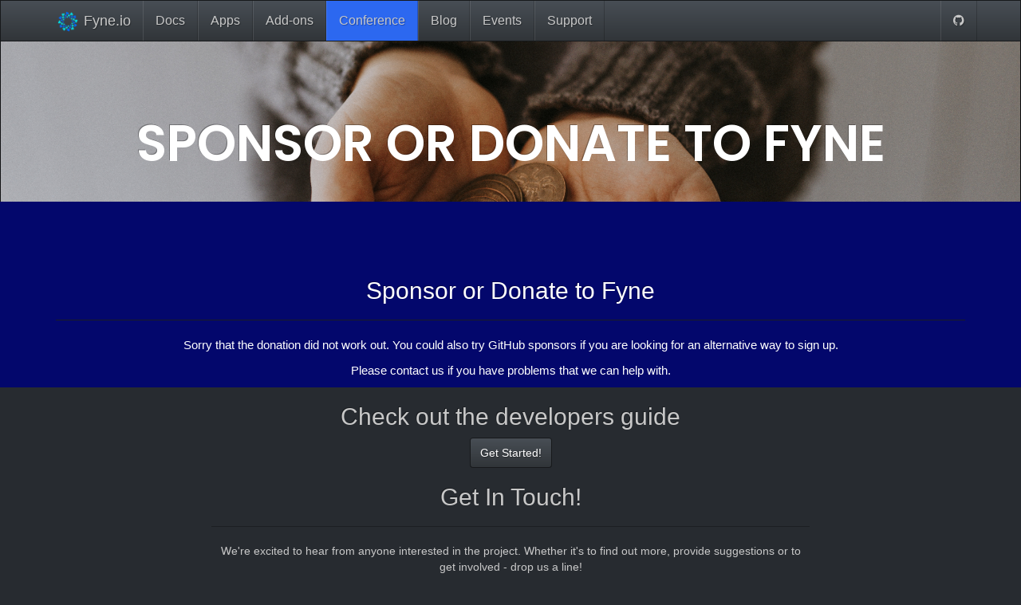

--- FILE ---
content_type: text/html; charset=utf-8
request_url: https://fyne.io/sponsor/fail.html
body_size: 2326
content:
<!DOCTYPE html>
<html lang="en">

<head>
    <!-- Global site tag (gtag.js) - Google Analytics -->
    <script async src="https://www.googletagmanager.com/gtag/js?id=UA-154487488-1"></script>
    <script>
      window.dataLayer = window.dataLayer || [];
      function gtag(){dataLayer.push(arguments);}
      gtag('js', new Date());

      gtag('config', 'UA-154487488-1');
    </script>

    <meta charset="utf-8">
    <meta http-equiv="X-UA-Compatible" content="IE=edge">
    <meta name="viewport" content="width=device-width, initial-scale=1">

    <link rel="icon" type="image/png" href="/img/favicon.png" sizes="32x32">

    

    <link rel="stylesheet" href="/assets/css/main.css">
    <link rel="stylesheet" href="/assets/css/custom.css">
    <link href='//fonts.googleapis.com/css?family=Poppins:300italic,400italic,600italic,700italic,800italic,400,300,600,700,800' rel='stylesheet' type='text/css'>
    <link rel="stylesheet" href="/assets/css/font-awesome.min.css">

    <!-- Begin Jekyll SEO tag v2.8.0 -->
<title>Fyne.io | Website for the Fyne app development framework.</title>
<meta name="generator" content="Jekyll v3.10.0" />
<meta property="og:title" content="Fyne.io" />
<meta property="og:locale" content="en_US" />
<meta name="description" content="Website for the Fyne app development framework." />
<meta property="og:description" content="Website for the Fyne app development framework." />
<link rel="canonical" href="https://fyne.io/sponsor/fail.html" />
<meta property="og:url" content="https://fyne.io/sponsor/fail.html" />
<meta property="og:site_name" content="Fyne.io" />
<meta property="og:type" content="website" />
<meta name="twitter:card" content="summary" />
<meta property="twitter:title" content="Fyne.io" />
<script type="application/ld+json">
{"@context":"https://schema.org","@type":"WebPage","description":"Website for the Fyne app development framework.","headline":"Fyne.io","url":"https://fyne.io/sponsor/fail.html"}</script>
<!-- End Jekyll SEO tag -->


    <link rel="alternate" type="application/rss+xml" title="Fyne.io" href="https://fyne.io/feed.xml" />
</head>


<body>

    <script>
  var baseurl = ''
</script>
<script src="https://code.jquery.com/jquery-1.12.4.min.js"></script>
<script src="/assets/js/bootstrap.min.js "></script>
<script src="/assets/js/typeahead.bundle.min.js "></script>

<script src="/assets/js/main.js "></script>

    <nav class="navbar navbar-default navbar-fixed-top">
    <div class="container navbar-container">
        <div class="navbar-header">
            <button type="button" class="navbar-toggle collapsed" data-toggle="collapse" data-target="#navbar" aria-expanded="false" aria-controls="navbar">
        <span class="sr-only">Toggle navigation</span>
        <span class="icon-bar"></span>
        <span class="icon-bar"></span>
        <span class="icon-bar"></span>
      </button>
            <a class="navbar-brand" href="/">
                <span><img src="/img/transparent.png" alt="Logo"></span> Fyne.io
            </a>
        </div>
        <div id="navbar" class="collapse navbar-collapse">
            <ul class="nav navbar-nav">
                <li><a href="https://docs.fyne.io">Docs</a></li>
                <li><a href="https://apps.fyne.io">Apps</a></li>
                <li><a href="https://addons.fyne.io">Add-ons</a></li>
                <li><a href="https://conf.fyne.io/" style="background-color: #2c68f0;">Conference</a></li>
                <li ><a href="/blog">Blog</a></li>
                <li ><a href="/events">Events</a></li>
                <li ><a href="/support">Support</a></li>
            </ul>
            <div class="navbar-right">
                <form class="navbar-form navbar-left">
                    <!--div class="form-group has-feedback">
                        <input id="search-box" type="search" class="form-control" placeholder="Search...">
                        <i class="fa fa-search form-control-feedback"></i>
                    </div-->
                </form>
                <ul class="nav navbar-nav">
                    <li><a href="https://github.com/fyne-io/fyne-io.github.io"><i class="fa fa-github" aria-hidden="true"></i></a></li>
                </ul>
            </div>
        </div>
    </div>
</nav>


    <div class="page-content">
        <div class="wrapper">
            <div class="post">
    <div class="header-container jumbotron" style="background-image: url(/img/header-sponsor.jpg)">
    <div class="container">
        <div class="header-content-inner">
		<h1 class="post-title">Sponsor or donate to Fyne</h1>
        </div>
    </div>
</div>


    <article class="post-content">
        <section class="bg-primary" id="about">
<div class="container">
<div class="row">
<div class="col-lg-12 text-center">

        <h2 id="sponsor-or-donate-to-fyne">Sponsor or Donate to Fyne</h2>
        <hr class="light" />

        <p>Sorry that the donation did not work out.
You could also try <a href="https://github.com/sponsors/fyne-io">GitHub sponsors</a>
if you are looking for an alternative way to sign up.</p>

        <p>Please <a href="#contact">contact us</a> if you have problems that we can help with.</p>

      </div>
</div>
</div>
</section>


    </article>

  
    
  <aside class="bg-dark">
      <div class="container text-center">
          <div class="call-to-action">
              <h2>Check out the developers guide</h2>
              <a href="https://docs.fyne.io/" class="btn btn-default btn-xl wow tada">Get Started!</a>
          </div>
      </div>
  </aside>


  
  <section class="contact">
    <div class="container">
        <div class="row">
            <div class="col-lg-8 col-lg-offset-2 text-center">
                <h2 class="section-heading">Get In Touch!</h2>
                <hr class="primary">
                <p>We're excited to hear from anyone interested in the project.
                  Whether it's to find out more, provide suggestions or to 
                  get involved - drop us a line!</p>
                <p>If you would like to join the community for a chat you'll find us in the
                  #fyne channel on gophers Slack or on our Discord server.
                  If you are not already a member of the communities you can use a
				  <a href="https://invite.slack.golangbridge.org/" target="_blank">Slack invite</a> or
                  <a href="https://discord.gg/vvBuDfD5gP" target="_blank">Discord invite</a>.</p>
            </div>
        <div class="col-lg-3 text-center">
            <a href="https://twitter.com/fyne_io" target="_blank">
                <i class="fa fa-twitter fa-3x wow bounceIn" data-wow-delay=".1s"></i>
                <p>fyne_io</p>
            </a>
        </div>
        <div class="col-lg-3 text-center">
            <a href="mailto:info@fyne.io">
            <i class="fa fa-envelope-o fa-3x wow bounceIn" data-wow-delay=".1s"></i>
                <p>info@fyne.io</p>
            </a>
        </div>
        <div class="col-lg-3 text-center">
            <a href="https://github.com/fyne-io" target="_blank">
            <i class="fa fa-github fa-3x wow bounceIn" data-wow-delay=".1s"></i>
                <p>fyne-io</p>
            </a>
        </div>
        <div class="col-lg-3 text-center">
            <a href="https://gophers.slack.com/app_redirect?channel=fyne" target="_blank">
            <i class="fa fa-comments fa-3x wow bounceIn" data-wow-delay=".1s"></i>
                <p>#fyne</p>
            </a>
	    <div style="margin-top:-14pt">
                (Slack <a href="https://invite.slack.golangbridge.org/" target="_blank">sign up</a>)<br />
                (Discord <a href="https://discord.gg/vvBuDfD5gP" target="_blank">sign up</a>)</div>
        </div>

    </div>
</section>

<aside class="bg-dark">
    <div class="container text-center">
        <div class="call-to-action">
            <p style="margin: 0">If you like the Fyne toolkit please consider
                becoming a <a href="/contribute/">contributor</a>, or
                <a href="/sponsor/">sponsoring</a> our work.</p>
        </div>
    </div>
</aside>


</div>

        </div>
    </div>

    <footer class="footer">
    <div class="container">

        <p>If you like the Fyne toolkit please consider
            <a href="https://fyne.io/sponsor/">sponsoring</a> our work.</p>
        <p>
    </div>
</footer>


</body>

</html>


--- FILE ---
content_type: text/css; charset=utf-8
request_url: https://fyne.io/assets/css/custom.css
body_size: 64
content:
.jumbotron {
    text-align: center;
    padding: 8em 0;
    margin-bottom: 0;
    text-transform: uppercase;
}

.jumbotron h1 {
    margin: 0;
    font-family: 'Poppins', 'Helvetica Neue', Arial, sans-serif;
    font-weight:600;
}

.galleryPic img, .blogroll img {
    max-width: 100%;
}

.bg-primary {
    background-color: #03076c;
    font-size: 110%;
}

section.about, section.started {
    padding: 28pt;
}

section.features {
    background-color: white;
    color: #03076c;
    padding: 25pt;
}

section.features, section.features p, section.features i {
    color: #03076c;
}

section.devices {
    margin-top: -75pt;
    margin-bottom: 10pt;

    display: grid;
    justify-content: center;
    overflow-x: hidden;
}

section.devices .container {
    width: 100%;
    white-space: nowrap;
}

section.devices img {
    scale: 1.0;
    padding: 0 12pt;
    margin: auto;
}

section.about .companies {
    padding-top: 5pt;
    text-align: center;
}

section.about .companies div {
    height: 90px;
}

section.about .companies img {
    width: 100%;
    background-color: white;
    padding: 2pt;

    position: relative;
    top: 50%;
    transform: translateY(-50%);
}

@media only screen and (max-width: 768px) {
section.devices img {
    scale: 0.75;
    padding: 0;
    margin: 0 -20pt;
}

section.devices .text-center {
    margin-top: -20pt;
    margin-bottom: -25pt;
}
}

.quote-block {
    margin-top: 1.5em;
    margin-bottom: 1.5em;
}

.quote-block::before {
    content: "“";
    position: absolute;
    top: -0.6em;
    left: 0;
    font-size: 12em;
    color: rgba(255,255,255,0.15);
}


--- FILE ---
content_type: application/javascript; charset=utf-8
request_url: https://fyne.io/assets/js/main.js
body_size: -314
content:
$(function () {

  function styleContentToMD() {
    $('#markdown-content-container table').addClass('table');
    $('#markdown-content-container img').addClass('img-responsive');
  }

  styleContentToMD();
});
